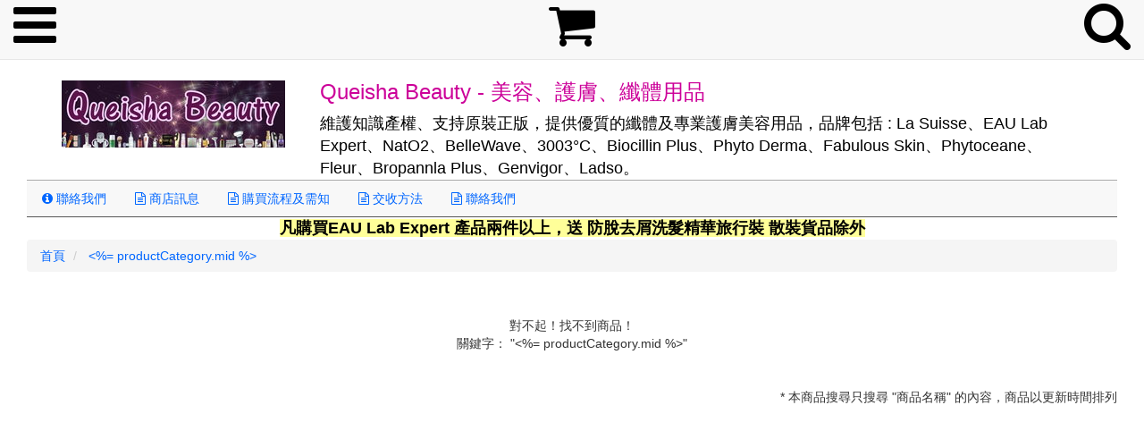

--- FILE ---
content_type: text/html; charset=UTF-8
request_url: https://www.queishabeauty.com/%3C%25=%20productCategory.mid%20%25%3E
body_size: 9798
content:
<!DOCTYPE html>
<html>

<head>
<link rel="dns-prefetch" href="https://storage.googleapis.com/hk.mkpc.net" />
<link rel="dns-prefetch" href="//pagead2.googlesyndication.com" />
<meta http-equiv="content-type" content="text/html; charset=utf-8">
<meta name="referrer" content="origin">
<meta name="viewport" content="width=device-width, initial-scale=1">

<title><%= productCategory.mid %> - Queisha Beauty - 美容、護膚、纖體用品</title>
<meta NAME="description" content="維護知識產權、支持原裝正版，提供優質的纖體及專業護膚美容用品，品牌包括 : La Suisse、EAU Lab Expert、NatO2、BelleWave、3003°C、Biocillin Plus、Phyto Derma、Fabulous Skin、Phytoceane、Fleur、Bropannla Plus、Genvigor、Ladso。">
<meta name="keywords" content="BelleWave, 3003C, La Suisse,Genvigor,面膜,Biocillin Plus,Fabulous Skin,Phytoceane,EAU Lab Expert, Ladso, serum, cream,防脫髮,精華">

<link rel="shortcut icon" href="https://storage.googleapis.com/hk.mkpc.net/image-mkpc/favicon.ico" type="image/x-icon"/>
<!-- Latest compiled and minified CSS -->
<link rel="stylesheet" href="https://stackpath.bootstrapcdn.com/bootstrap/3.3.5/css/bootstrap.min.css">
<script src="https://cdnjs.cloudflare.com/ajax/libs/jquery/3.2.1/jquery.js"></script>
<!-- Latest compiled and minified JavaScript -->
<script src="https://stackpath.bootstrapcdn.com/bootstrap/3.3.5/js/bootstrap.min.js"></script>
<script src="https://cdnjs.cloudflare.com/ajax/libs/parsley.js/2.7.0/parsley.min.js"></script>
<link rel="stylesheet" href="https://storage.googleapis.com/hk.mkpc.net/css/parsley.css">
<link rel="stylesheet" href="https://stackpath.bootstrapcdn.com/font-awesome/4.7.0/css/font-awesome.min.css">
<script src="https://cdnjs.cloudflare.com/ajax/libs/js-cookie/2.1.4/js.cookie.min.js"></script>
<script src="https://cdnjs.cloudflare.com/ajax/libs/jRespond/1.0.0/js/jRespond.min.js"></script>
<script src="https://cdnjs.cloudflare.com/ajax/libs/ScrollToFixed/1.0.8/jquery-scrolltofixed-min.js"></script>

<link href="https://cdnjs.cloudflare.com/ajax/libs/select2/4.0.3/css/select2.min.css" rel="stylesheet" />
<script src="https://cdnjs.cloudflare.com/ajax/libs/select2/4.0.3/js/select2.min.js"></script>

<script src="https://ajax.googleapis.com/ajax/libs/angularjs/1.5.6/angular.min.js"></script>

<script src="https://storage.googleapis.com/hk.mkpc.net/js/detectmobilebrowser.js"></script>
<link rel="stylesheet" type="text/css" href="https://cdn.jsdelivr.net/npm/pushbar.js@1.0.0/src/pushbar.min.css">

<style type="text/css">
select {
    max-width: 238px;
}
</style>
<script type="text/javascript">
$(document).ready(function(){
    (function () {
        $('select').select2();
    })()
});
</script>

<style type="text/css">
<!--
body {
    margin:0;
    padding-top: 70px;
}
a:link    { color: #0066FF; text-decoration: none; }
a:visited { color: #0066FF; text-decoration: none; }
a:hover   { color: #CC3333; text-decoration: none; }
// -->
</style>

</head>



<body>

<nav class="navbar navbar-default navbar-fixed-top" style="z-index:100;">
    <div class="container-fluid">
        <div class="row">
            <div class="col-xs-4">
                <a href="javascript: void(0)" data-pushbar-target="menuShopping" style="text-decoration: none;"><span style="color:#000000;"><i class="fa fa-4x fa-bars" aria-hidden="true"></i></span></a>
		<!--                <a class='menubutton' id="menubuttont" href="javascript: void(0)" style="text-decoration: none;" lang="zh-hk"><span style="color:#000000;"><i class="fa fa-4x fa-bars" aria-hidden="true"></i></span></a> -->
            </div>
            <div class="col-xs-4 text-center">
                <a href="/nc/cart.html" style="text-decoration: none;" lang="zh-hk"><span style="color:#000000;"><i class="fa fa-4x fa-shopping-cart" aria-hidden="true"></i></span></a>
            </div>
            <div class="col-xs-4 text-right">
                <a class='mkpcinline' href="#inline_content"><span style="color:#000000;"><i class="fa fa-4x fa-search" aria-hidden="true"></i></span></a></p>
            </div>
        </div>
    </div>
</nav>
<div style='display:none'>
    <div id='inline_content' style='padding:10px; background:#fff;'>
        <p>&nbsp;</p>
        <p>&nbsp;</p>
        <nav class="navbar navbar-default navbar-fixed-top text-left">
            <a href="javascript: void(0)" onclick="parent.$.colorbox.close()" title="關閉視窗"><font color="#000000"><i class="fa fa-5x fa-times-circle"></i></font></a>
        </nav>
        <div class="container-fluid">
            <div class="col-xs-12">
                <form method="get" action="/?route=s" id="searchform" name="searchform" target="_top">
                    <input type="hidden" name="route" value="s"/>
                    <div class="form-group">
                        <input type="text" class="form-control input-lg" placeholder="搜尋商品" name="k">
                    </div>
                    <br/>
                    <div class="form-group">
                        <button class="btn btn-primary btn-lg btn-block" type="submit">搜尋商品</button>
                    </div>
                </form>
            </div>
        </div>
        <p>&nbsp;</p>
        <p>&nbsp;</p>
        <p>&nbsp;</p>
        <p>&nbsp;</p>
        <p>&nbsp;</p>
        <p>&nbsp;</p>
        <p>&nbsp;</p>
        <p>&nbsp;</p>
        <p>&nbsp;</p>
        <p>&nbsp;</p>
        <p>&nbsp;</p>
        <p>&nbsp;</p>
        <p>&nbsp;</p>
        <p>&nbsp;</p>
        <p>&nbsp;</p>
        <p>&nbsp;</p>
        <p>&nbsp;</p>
        <p>&nbsp;</p>
        <p>&nbsp;</p>
        <p>&nbsp;</p>
        <p>&nbsp;</p>
        <p>&nbsp;</p>
        <p>&nbsp;</p>
        <p>&nbsp;</p>
        <p>&nbsp;</p>
        <p>&nbsp;</p>
        <p>&nbsp;</p>
    </div>
</div>
<script language="JavaScript">
$(document).ready(function(){
  (function () {
    if (typeof Cookies.get('lastxy') != 'undefined' && typeof Cookies.get('lastx') != 'undefined' && typeof Cookies.get('lasty') != 'undefined') {
      Cookies.remove('lastxy');
      window.scrollTo(Cookies.get('lastx'), Cookies.get('lasty'));
    }
    Cookies.set('lasturl', window.location.href);
  })()
});

window.addEventListener('beforeunload', function(event) {
  var xpos = window.pageXOffset || document.documentElement.scrollLeft,
      ypos = window.pageYOffset || document.documentElement.scrollTop;

  Cookies.set('lastx', xpos);
  Cookies.set('lasty', ypos);
});
</script>



<div class="container-fluid">
    <!-- <script src="https://storage.googleapis.com/hk.mkpc.net/js/mkpc.js"></script> -->

<!-- <div id="menuleft" class="menuleft hidden-xs col-xs-9 col-sm-3 col-md-3 col-lg-2" style="background-color: #ffffff;"> -->


<div data-pushbar-id="menuShopping" data-pushbar-direction="left">
    <div class="container-fluid">
        <a href="javascript: void(0)" data-pushbar-close><font color="#000000"><i class="fa fa-5x fa-times-circle"></i></font></a>
    </div>
    <div class="container-fluid">
    <div class="clearfix">&nbsp;</div>
    <div class="productcat">
        <div id="pcatOutputMkpc"></div>
<!--
	<div style="width:100%;">
            <script type="text/javascript">
                google_ad_client = "ca-pub-1418536007291127";
                google_ad_slot = "5182520720";
                google_ad_width = 160;
                google_ad_height = 90;
            </script>
-- adgroup_160x90 --
            <script type="text/javascript" src="//pagead2.googlesyndication.com/pagead/show_ads.js"></script>
        </div>
-->
    </div>
    <!-- START: myinfo -->
<!--
    <p align="center">
        <a href="http://www.asiasale.net/" target="_blank"><img src="https://storage.googleapis.com/hk.mkpc.net/b/rmb/banner_asiasale.jpg" alt="香港充值提現專家" border="0"/></a><br/>
        <a href="http://www.babysky.hk/">香港網上商場</a>
    </p>
-->
    <p align="center">
        <a href="https://whos.amung.us/stats/ri2wdodk" target="_blank"><img src="https://whos.amung.us/widget/ri2wdodk.png" alt="counter" width="1" height="1" border="0" /></a>
<!--
	<a href="http://whos.amung.us/stats/readers/ri2wdodk/" target="_blank"><span id="counterimg2"></span></a>
        <script>
            var img = $("<img />").attr('src', 'https://whos.amung.us/widget/ri2wdodk.png?u=' + Math.random()).on('load', function() {
                    if (!this.complete || typeof this.naturalWidth == "undefined" || this.naturalWidth == 0) {
                        // alert('broken image!');
                    } else {
                        $("#counterimg2").append(img);
                    }
                });
        </script>
-->
    </p>
    <!-- END: myinfo -->

    <div class="clearfix">&nbsp;</div>
    <div class="clearfix">&nbsp;</div>
    <div class="clearfix">&nbsp;</div>
    </div>
</div>

<!-- </div> -->





<!-- START: template -->
<template id="pcatTemplate">
    <div style="width:100%;border-bottom: 1px solid #ccc;">
        <div class="text-center" style="width:48%;padding:0px;display:inline-block;">
            <a href="/" style="text-decoration: none;"><span style="font-size:20px;">首頁</span></a>
        </div>
	    <div class="text-center" style="width:48%;padding:0px;display:inline-block;"><!-- class="iframepopuprefresh " -->
            <a href="/<%= productCategory.mid %>/edit?s=website_info" style="text-decoration: none;"><span style="font-size:20px;">管理區<span></a>
        </div>
    </div>
    <br/>
    <div style="width:100%;">
        <div class="text-center" style="width:98%;padding:0px;display:inline-block;">
            <a href="/?route=mall" style="text-decoration: none;"><span style="font-size:20px;">更多商店</span></a> 
        </div>
<!--
	<div class="text-center" style="width:48%;padding:0px;display:inline-block;">
            <a href="/?route=online_shop" style="text-decoration: none;"><font color="#ff0000"><strong><span style="font-size:20px;">免費開店</span></strong></font></a>
        </div>
-->
    </div>
    <div style="width:100%;" class="text-center">
        <button id="btn-s2t">简</button>
    </div>
    <% if (Object.keys(productCategory.productcat).length > 0) { %>
        <div style="width:100%;border-bottom: 1px solid #ccc;">
            <div class="text-center" style="padding:3px;">
                <span style="color:#000000;font-size:28px;font-weight:bold;">
                商 品 分 類
                </span>
            </div>
        </div>
        <% if (Number(productCategory.productfound) > 0) { %>
            <div style="width:100%;padding:4px;">
                <a href="/<%= productCategory.mid %>"><span style="color:#000000;font-size:22px;font-weight:bold;">所有商品</span></a>
                <span class="badge"><%= productCategory.productfound %></span>
            </div>
        <% } %>
        <% for (var catGroup in productCategory.productcat) { %>
            <% if (catGroup != '') { %>
                <div style="width:100%;border: 1px solid #ccc;padding:3px;background:#f8f8f8;">
                    <a href="/<%= productCategory.mid %>?g=<%= encodeURI(catGroup) %>" style="text-decoration: none;"><span style="color:#000000;font-size:22px;font-weight:bold;"><%= catGroup %></span></a>
                </div>
            <% } %>
            <% if (Object.keys(productCategory.productcat[catGroup]).length > 0) { %>
                <div style="width:100%;">
                    <ul style="margin: 2;padding:1px;list-style-type:circle;">
                        <% for (var catID in productCategory.productcat[catGroup]) { %>
                            <li>
                            <a href="/<%= productCategory.mid %>?c=<%= productCategory.productcat[catGroup][catID].cid %>"><span style="font-size:18px;"><%= productCategory.productcat[catGroup][catID].cat_name %></span></a>
                            <span class="badge"><%= productCategory.productcat[catGroup][catID].product_found %></span>
                            </li>
                        <% } %>
                    </ul>
                </div>
            <% } %>
        <% } %>
    <% } %>
</template>

<script src="https://cdn.jsdelivr.net/npm/ejs@3.1.3/ejs.min.js"></script>
<script>
var productCategory = {"mid":"9548","productfound":"354","productcat":{"3003\u00b0C":{"a38e82f82329450def6758eef21038e7":{"cid":"63","cat_name":"\u7cbe\u83ef\u9762\u819c\u7c89\u5957\u88dd","product_found":"8"},"6f30da0f54bb10fe4fd91fb8b3d4cbab":{"cid":"47","cat_name":"\u9ad8\u7d1a\u7cbe\u83ef\u539f\u6db2\u7cfb\u5217","product_found":"4"},"9fcdf06df26eb5af95912796e540a99e":{"cid":"60","cat_name":"\u9ec3\u91d1\u4fee\u8b77\u7cfb\u5217","product_found":"10"},"e52920413c029aafc874c58994e53fe3":{"cid":"95","cat_name":"\u5168\u6548\u6c34\u4efd\u7cfb\u5217","product_found":"3"},"552a81f12e29ecfba35e4c6c6c0bf754":{"cid":"36","cat_name":"\u81a0\u539f\u86cb\u767d\u7cfb\u5217","product_found":"5"},"ad2e4f608c29a59a49a82598b5e416c2":{"cid":"69","cat_name":"\u9b5a\u5b50\u5f48\u529b\u7cfb\u5217","product_found":"6"},"b1827a7b1094d244e3acbb427d4f74e4":{"cid":"73","cat_name":"\u6d77\u85fb\u6de8\u767d\u5ae9\u819a\u7cfb\u5217","product_found":"4"},"b0935c21538a7caaab1eb5ff064d1e9d":{"cid":"71","cat_name":"\u773c\u90e8\u4fee\u8b77\u7cfb\u5217","product_found":"3"},"252595137d72a3d24e419c36c2be3d9b":{"cid":"20","cat_name":"BB\u971c\uff0f\u7c89\u5e95\u7cfb\u5217","product_found":"1"},"7a79748f3ed1d9496a42e4bc453807cf":{"cid":"50","cat_name":"\u9762\u819c\u7c89 \uff0f \u9762\u819c\u7d19\u7cfb\u5217","product_found":"3"},"d819de8e8d4db5c111ba8194a326b448":{"cid":"111","cat_name":"\u7f8e\u5bb9\u9662\u5c08\u7528\u7cfb\u5217","product_found":"7"}},"3003\u00b0C NSC New":{"fbd301490899620d88eec7c869e44680":{"cid":"108","cat_name":"\u6f54\u9762\uff0f\u723d\u819a\u7cfb\u5217","product_found":"4"},"a22c363d561fccc5568c0e1af47f60ca":{"cid":"62","cat_name":"\u7cbe\u83ef \uff0f \u9762\u971c\u7cfb\u5217","product_found":"5"},"9dd0552d17358e607e298c5cd15feca8":{"cid":"109","cat_name":"\u773c\u90e8\u8b77\u7406","product_found":"2"},"8d36ee19bc1ab24be64b721fce989697":{"cid":"110","cat_name":"\u9762\u819c\u7cfb\u5217","product_found":"2"}},"BelleWave":{"2c4f0997d597a7e2edad58a7774d0ffb":{"cid":"22","cat_name":"\u5e79\u7d30\u80de\u7cfb\u5217","product_found":"9"},"e542f3602f2bafe46f0d40e298ee1aee":{"cid":"96","cat_name":"\u5168\u80fd\u4fee\u8b77\u7cfb\u5217","product_found":"3"},"b136888b83fa21a68f1a7244ab6e0294":{"cid":"72","cat_name":"\u88dc\u6fd5\u7cfb\u5217","product_found":"4"},"c901d3581e46f09758e5d349332c4f70":{"cid":"82","cat_name":"\u6fc0\u767d\u7cfb\u5217","product_found":"4"},"52967240d1c8af366d6222c1a7139e8c":{"cid":"35","cat_name":"\u6697\u7621\u7cfb\u5217","product_found":"3"},"acc044474fba84226596ee3c97faa786":{"cid":"68","cat_name":"\u773c\u90e8\u7cfb\u5217","product_found":"3"},"f1b224feeb6a103775708a5d9ebe4c9a":{"cid":"100","cat_name":"\u9632\u66ec\u7cfb\u5217","product_found":"1"}},"Biocillin Plus":{"1ccf5ea01dfd9dcde3f31517205ae9f8":{"cid":"15","cat_name":"\u7cbe\u83ef\u539f\u6db2\u7cfb\u5217","product_found":"6"},"fd1dca593aa63aebce7d6a64a7e6c25e":{"cid":"118","cat_name":"\u8606\u8588\u7cfb\u5217","product_found":"3"},"a7e752bae2ab17c29ccb1065d1e6525c":{"cid":"66","cat_name":"\u9762\u819c\u7c89 \uff0f \u9762\u819c\u7d19\u7cfb\u5217","product_found":"24"},"39425538413119bfa55be1c79ce89505":{"cid":"27","cat_name":"\u9632\u66ec","product_found":"1"}},"Bropannla Plus":{"56f9210896904b522f49f0bdc84a3c72":{"cid":"39","cat_name":"\u9762\u819c\u7d19","product_found":"9"},"bf6635dde62ff48ba80a815a260b8fc2":{"cid":"77","cat_name":"\u6e05\u6f54\u6d88\u6bd2","product_found":"3"}},"Cesarina":{"23eb34da16a84707cd7ef5f577d38d2c":{"cid":"19","cat_name":"\u7cbe\u83ef\u6db2\uff0f\u6c34\u5149\u91dd\u7cbe\u83ef","product_found":"1"},"1e04a73e4c80e4ed8811923f4f6d1716":{"cid":"116","cat_name":"\u9762\u819c","product_found":"2"}},"EAU Lab Expert \u9632\u812b\u9aee\u6551\u661f":{"163be8537f0d7bc6ff355fa3c62c10a4":{"cid":"7","cat_name":"\u6d17\u982d\u6c34\uff0f\u8b77\u9aee\u7d20","product_found":"4"},"113e3ef177b441004b035141dc780523":{"cid":"4","cat_name":"\u751f\u9aee\uff0f\u990a\u9aee\u7cbe\u83ef","product_found":"5"},"d462187ec7817cacc63b3e3ac6a37d15":{"cid":"88","cat_name":"\u9aee\u819c\uff0f\u990a\u9aee\u7642\u7a0b","product_found":"3"}},"\u610f\u5927\u5229 Fabulous Skin":{"0019000015d9dfbb779eceb57b8e1e32":{"cid":"1","cat_name":"\u6f54\u819a \uff0f \u723d\u819a","product_found":"6"},"867406bb1e692b58ad7a1a8a90e4cbc5":{"cid":"56","cat_name":"\u7cbe\u83ef\u539f\u6db2\u7cfb\u5217","product_found":"8"},"f332f12315a9fbf2f8c969ca150bc601":{"cid":"102","cat_name":"\u9762\u971c \uff0f \u4e73\u971c","product_found":"7"},"e2a31e6ca35adb4068bb90b7bb729ac3":{"cid":"94","cat_name":"\u9762\u819c\u7c89 \uff0f \u9762\u819c\u7d19\u7cfb\u5217","product_found":"19"}},"GENVIGOR \u897f\u73ed\u7259 ":{"68f8f8272f738443b0ad674dc570509a":{"cid":"45","cat_name":"\u6f54\u81c9 \uff0f \u723d\u819a\u7cfb\u5217","product_found":"3"},"1b4afca687692d54efea8ae0c9cd9855":{"cid":"13","cat_name":"\u7cbe\u83ef\u7cfb\u5217","product_found":"6"},"aaf8486aecfe07c203df0b40ccfef301":{"cid":"67","cat_name":"\u4e73\u6db2\uff0f\u9762\u971c\u7cfb\u5217","product_found":"5"},"c8e328e21bd988ed365e86242f76520b":{"cid":"126","cat_name":"\u773c\u90e8\u8b77\u7406","product_found":"1"}},"G. Derma":{"daf0a5e43d6e9889d33f155d41a60020":{"cid":"123","cat_name":"\u773c\u971c \uff0f \u9762\u971c","product_found":"2"},"593086849dfe6778e7a082d9149c7814":{"cid":"120","cat_name":"\u7cbe\u83ef\u7cfb\u5217","product_found":"4"},"4ff70c53b8e519f0ba01c85ce06b63cb":{"cid":"124","cat_name":"Mask","product_found":"1"}},"La Suisse":{"c3fd79baa6be23330da908a7a41bc8b0":{"cid":"79","cat_name":"\u7cbe\u83ef","product_found":"4"},"3a6889f9d98e44ecf3753ce00bbd24ed":{"cid":"127","cat_name":"\u7cbe\u83ef\u6cb9","product_found":"2"},"d772a9123ba5edd58d6c4d00d1edf145":{"cid":"125","cat_name":"8D NMN \u9006\u9f61\u7cfb\u5217","product_found":"6"},"012933a54e7e794cb67951326b44b82f":{"cid":"119","cat_name":"8D \u81a0\u539f\u9762\u819c \uff0f Jellyfish Mask","product_found":"4"},"37edd257b3e947e032b0a855b9f06e0a":{"cid":"26","cat_name":"Mask \uff0f \u8836\u7d72\u9762\u819c","product_found":"6"},"516f4bb4eb95df5813ba62f2eac43470":{"cid":"34","cat_name":"\u5e79\u7d30\u80de\u7cfb\u5217","product_found":"12"},"850a37372dc0349b1452a95d2d7b6cbf":{"cid":"54","cat_name":"\u4fdd\u6fd5\u7cfb\u5217","product_found":"4"},"e6a18fe599cd758654b80cab515586fa":{"cid":"97","cat_name":"\u6c34\u51dd\u900f\u767d\u7cfb\u5217","product_found":"1"},"a68cfc8daf860ff867a3719c4a560003":{"cid":"65","cat_name":"\u7dca\u7dfb\u7cfb\u5217","product_found":"2"},"bf41be628ba5c2b9e673126cb0a169e0":{"cid":"76","cat_name":"\u7cbe\u83ef\u6c27\u6c23\u8edf\u6a21\u7642\u7a0b","product_found":"4"},"cb7c11161b49a55d84aa41d28241d8ca":{"cid":"83","cat_name":"CO2 Mask\uff0f\u6c27\u6c23\u9762\u819c","product_found":"11"},"4b04b57ea63fd4dacba70a96c2c36d00":{"cid":"31","cat_name":"\u73ab\u7470\u6c34 \uff0f \u5176\u5b83","product_found":"1"}},"Lavanessa Swiss":{"9c1bf509a62218952647579d080e68ff":{"cid":"59","cat_name":"\u9762\u819c \uff0f \u9838\u819c\u7d19","product_found":"4"}},"NatO2":{"fab5424055a36c574caa0076dada84a0":{"cid":"105","cat_name":"NatO2","product_found":"6"}},"Phyto Derma":{"6b914a360d39842bc5f0f2aae1c37228":{"cid":"113","cat_name":"\u7cbe\u83ef\u7c89\u5e95\u7cfb\u5217","product_found":"7"}},"\u610f\u5927\u5229 Ferdinanda":{"5a86df1fe608e121ccad75470eeb22c6":{"cid":"40","cat_name":"\u8840\u6e05 \uff0f \u7cbe\u83ef\u7cfb\u5217","product_found":"4"},"817b1282c229d45995eb623ce8b9363d":{"cid":"53","cat_name":"\u7f8e\u767d\u7cfb\u5217","product_found":"1"},"4c5ad70f65f3fb1e4446dc486026026d":{"cid":"32","cat_name":"\u6de8\u5316\u63a7\u6cb9","product_found":"1"},"b728d4fd48cf67b7b5c4d248ff96793e":{"cid":"74","cat_name":"\u5e79\u7d30\u80de\u7cfb\u5217","product_found":"1"}},"\u97d3\u570b Ladso":{"a149e71352c66d7b1f4dd3830e69b102":{"cid":"61","cat_name":"\u7cbe\u83ef\u7cfb\u5217","product_found":"2"}},"\u4fdd\u5065\u990a\u751f":{"855759b4a54a0884db3ac1e5f3bd89db":{"cid":"55","cat_name":"\u7e96\u9ad4\u5851\u8eab\u7528\u54c1","product_found":"2"},"4a6f8dcdc42ad2aa291f4c9169e85a55":{"cid":"30","cat_name":"\u8eab\u9ad4\u8b77\u7406\u7528\u54c1","product_found":"3"},"f4afddcd1d68153b1e703e9985e9636d":{"cid":"103","cat_name":"\u4fdd\u5065\u990a\u751f","product_found":"2"}},"\u6fb3\u6d32 THERA LADY":{"1389816e78c8ce6f490bd9f811c985e5":{"cid":"6","cat_name":"24K\u9ec3\u91d1\u7cbe\u83ef\u7cfb\u5217","product_found":"1"}},"\u6cd5\u570b Phytoceane":{"4d6c5fc3dbcee16f43176b2af08ece52":{"cid":"33","cat_name":"\u57fa\u790e\u4fdd\u990a\u7cfb\u5217","product_found":"6"},"80ccff904b1ee682116544a0344737b3":{"cid":"52","cat_name":"\u6d77\u6d0b\u4fdd\u6fd5\u7cfb\u5217","product_found":"8"},"80c449af68b9c80f37c75a788b43eb69":{"cid":"51","cat_name":"\u6297\u654f\u8212\u7de9\u6c34\u4efd\u7cfb\u5217","product_found":"2"},"ff708530a1a2e3c0ee335c97e998013e":{"cid":"107","cat_name":"\u7f8e\u767d\u7cfb\u5217","product_found":"2"},"cca21e5c25609676e16f32ea8598e266":{"cid":"85","cat_name":"\u6de8\u5316\u63a7\u6cb9\u7cfb\u5217","product_found":"6"},"1b8f3cda5c91b745a5106a36e806a249":{"cid":"14","cat_name":"\u73cd\u8403\u6975\u7dfb\u4fee\u8b77\u7cfb\u5217","product_found":"2"},"8c16086380995c0e8772e138359288f6":{"cid":"57","cat_name":"\u773c\u5507\u8b77\u7406\u7cfb\u5217","product_found":"4"}},"\u6cd5\u570b FLEUR'S":{"553c5b288965aed5f22f3d71a91943a0":{"cid":"37","cat_name":"\u6f54\u819a\u723d\u819a\u7cfb\u5217","product_found":"2"},"1f446a145679840ae4ff7700697626d5":{"cid":"16","cat_name":"\u6297\u654f\u8212\u7de9\u7cfb\u5217","product_found":"2"},"7569e8e33e477afaf7554f47959ef1f8":{"cid":"48","cat_name":"\u9632\u66ec \uff0f \u5e95\u971c \uff0f CC\u971c\u7cfb\u5217","product_found":"1"}},"Dr Ratana":{"f141e3efe444c766514009921458fbc9":{"cid":"99","cat_name":"\u7cbe\u83ef\u6db2","product_found":"2"},"dcca23b393f7a999f7561e365aca2161":{"cid":"92","cat_name":"\u773c\u90e8\u8b77\u7406\u7cfb\u5217","product_found":"1"}},"Andromaque":{"5e0c5cd5361dc85ce1e4454d2c965ba1":{"cid":"41","cat_name":"\u7cbe\u83ef\u7cfb\u5217 ","product_found":"4"}},"\u5176\u5b83":{"96f96feee22bc0bfe7b87bc7e4ec7190":{"cid":"58","cat_name":"\u773c \uff0f \u9838 \uff0f \u9762\u819c\u7d19 - \u55ae\u7247","product_found":"17"},"c5ce96d3cceaad533198f10c78e4b6ae":{"cid":"80","cat_name":"\u5c08\u696d\u8edf\u819c\u7c89","product_found":"6"}},"\u7f8e\u5bb9\u5100\u5668\u53ca\u7528\u54c1":{"21464e8e51f4665ede2ec47b532eade5":{"cid":"18","cat_name":"\u7f8e\u5bb9\u5100\u5668","product_found":"4"},"1f9436042508c9e65513bec56c7d65c9":{"cid":"17","cat_name":"\u7f8e\u5bb9\u5100+\u7cbe\u83ef\u7d44\u5408","product_found":"1"}},"\u5316\u599d\u54c1\u53ca\u7528\u5177":{"5543d62a2474001b5908227e9757b062":{"cid":"38","cat_name":"\u53f0\u7063 \u7279\u8272\u93e1\u5b50","product_found":"2"}}}};
</script>
<script>
$(document).ready(function(){
    var templateStr = document.getElementById("pcatTemplate").innerHTML.replace(/&lt;/g, "<").replace(/&gt;/g, ">").replace(/&amp;/g, "&");
//    $.getJSON("/?route=php&p=json_pcategory", function(productCategory){
        let html = ejs.render(templateStr, {productCategory: productCategory});
        $('#pcatOutputMkpc').html(html);
//    }).fail(function(){
//    });
});
</script>
<!-- END: template -->


    				<div id="mainarea" class="col-xs-12 col-sm-12 col-md-12 col-lg-12">
        <div class="container-fluid">
    <div class="col-xs-12 col-sm-4 col-md-3 text-center">
        <p align="center">
            <br/>
            <a href="/"><img src="https://storage.googleapis.com/hk.mkpc.net/image-mkpc/logo/e702d2cb7bca652235a80ed0b323a17f.jpg" border="0" class="img-responsive"/></a>
        </p>
    </div>
    <div class="hidden-xs col-sm-8 col-md-9">
        <h3><font color="#CC0099">Queisha Beauty - 美容、護膚、纖體用品</font></h3>
        <font size="4" color="#000000">維護知識產權、支持原裝正版，提供優質的纖體及專業護膚美容用品，品牌包括 : La Suisse、EAU Lab Expert、NatO2、BelleWave、3003°C、Biocillin Plus、Phyto Derma、Fabulous Skin、Phytoceane、Fleur、Bropannla Plus、Genvigor、Ladso。</font><br>
    </div>
</div>
    <div  class="container-fluid" style="text-align:center;background-color: #f8f8f8;border: outset 1px #aaa;border-left-width: 0; border-right-width: 0;padding: 0px;clear: both;">
        <ul class="nav nav-pills maintabs">
                    <li ><a href="/9548/f0"><i class="fa fa-info-circle" aria-hidden="true"></i> 聯絡我們</a></li>
                    <li ><a href="/9548/f17266"><i class="fa fa-file-text-o" aria-hidden="true"></i> 商店訊息</a></li>
                    <li ><a href="/9548/f10084"><i class="fa fa-file-text-o" aria-hidden="true"></i> 購買流程及需知</a></li>
                    <li ><a href="/9548/f17265"><i class="fa fa-file-text-o" aria-hidden="true"></i> 交收方法</a></li>
                    <li ><a href="/9548/f17264"><i class="fa fa-file-text-o" aria-hidden="true"></i> 聯絡我們</a></li>
        
        </ul>
    </div>
    
    <link href="https://storage.googleapis.com/hk.mkpc.net/js/tabdrop.css" rel="stylesheet">
    <script src="https://storage.googleapis.com/hk.mkpc.net/js/bootstrap-tabdrop.js"></script>
    <script type='text/javascript'>
    $(function(){
        $('.maintabs').tabdrop({text: 'More'});
    });
    </script>
    
    <div class="container-fluid">
        <div class="shopmessage" style="text-align:center;">
            <span style="background:#ffff99;color:#000000;font-size:18px;font-weight:bold;">凡購買EAU Lab Expert 產品兩件以上，送 防脫去屑洗髮精華旅行裝 散裝貨品除外</span>
        </div>
    </div>




            <ol class="breadcrumb">
      <li><a href="/">首頁</a></li>
      <li>
                    <a href="/?route=s&k=%3C%25%3D%20productCategory.mid%20%25%3E"><%= productCategory.mid %></a>
              </li>
    </ol>

            <div style="width:100%;">
            <p>&nbsp;</p>
            <p align="center">
                                對不起！找不到商品！<br/>
                  關鍵字： "<%= productCategory.mid %>"
                          </p>
            <p>&nbsp;</p>
        </div>
        <script language="javascript">
        document.searchform.k.value = '<%= productCategory.mid %>';
        document.searchform2.k.value = '<%= productCategory.mid %>';
    </script>

        <p align="right">* 本商品搜尋只搜尋 "商品名稱" 的內容，商品以更新時間排列</p>
        <p>&nbsp;</p>


    </div>
</div>

<!--
<a href="http://www.babysky.hk/" style="text-decoration: none;color:#000000;"><img src="https://storage.googleapis.com/hk.mkpc.net/babysky/image/shopping_logo.gif" alt="網上商場" border="0" class="img-responsive center-block"/></a>
<a href="http://www.babysky.hk/nc/register_shop.html"><img src="https://storage.googleapis.com/hk.mkpc.net/babysky/image/p107.gif" border="0" class="img-responsive center-block" /></a>
-->


<script>
<!--
var dref = document.referrer;
if (dref.length > 0 && dref.toLowerCase().indexOf(window.location.hostname) == -1) {
    $.post( "/?route=php&p=mkpc", { pageVisit: window.location.href, pageReferer: document.referrer } );
}
else {
    $.post( "/?route=php&p=mkpc", { pageVisit: window.location.href, pageReferer: '' } );
}
//-->
</script>

<!-- START: back to top -->
<style>
<!--
a.back-to-top {
	display: none;
	width: 38px;
	height: 38px;
	text-indent: -9999px;
	position: fixed;
	z-index: 999;
	right: 20px;
	bottom: 20px;
	background: #27AE61 url("https://storage.googleapis.com/hk.mkpc.net/b/rmb/up-arrow.png") no-repeat center 43%;
	-webkit-border-radius: 30px;
	-moz-border-radius: 30px;
	border-radius: 30px;
}
a:hover.back-to-top {
	background-color: #000;
}
// -->
</style>


<script type="text/javascript">
// create the back to top button
$('body').prepend('<a href="#" class="back-to-top">Back to Top</a>');

var amountScrolled = 300;

$(window).scroll(function() {
	if ( $(window).scrollTop() > amountScrolled ) {
		$('a.back-to-top').fadeIn('slow');
	} else {
		$('a.back-to-top').fadeOut('slow');
	}
});

$('a.back-to-top').click(function() {
	$('html, body').animate({
		scrollTop: 0
	}, 700);
	return false;
});
</script>
<!-- END: back to top -->

<!-- START: head element -->

<script src="https://cdnjs.cloudflare.com/ajax/libs/jquery.colorbox/1.6.4/jquery.colorbox-min.js"></script>
<script src="https://cdnjs.cloudflare.com/ajax/libs/jquery.colorbox/1.6.4/i18n/jquery.colorbox-zh-TW.js"></script>
<link rel="stylesheet" href="https://storage.googleapis.com/hk.mkpc.net/css/colorbox1.6.4/colorbox.css" />
<script type="text/javascript">
    $(document).ready(function(){
        //Examples of how to assign the Colorbox event to elements
        $("a.iframepopup").colorbox({iframe:true, width:"90%", height:"90%"});
        $(".inlineproductcategory").colorbox({inline:true, width:"80%", reposition:true, left:"0", top:"0", transition:"none"});
    });
</script>

<script type="text/javascript">
$(document).ready(function(){
    $("a.mkpclogout").colorbox({
        width:"100%",
        height:"100%",
	maxWidth:"800",
        iframe:true,
        closeButton:false,
        transition:"none",
        onClosed:function(){ location.reload(false); }
    });
    $("a.iframepopuprefresh").colorbox({
        iframe:true,
        width:"100%",
        height:"100%",
        transition:"none",
        onLoad:function() {
            $('html, body').css('overflow', 'hidden'); // page scrollbars off
        },
        onClosed:function() {
            $('html, body').css('overflow', 'auto'); // page scrollbars on
	    location.reload(false);
        }
    });
    $("a.mkpcsystemflash").colorbox({
        width:"1%",
        height:"1%",
        iframe:true,
        closeButton:false,
        transition:"none",
        onClosed:function(){ location.reload(false); }
    });
    $("a.mkpciframe").colorbox({
        iframe:true, 
        width:"100%", 
        height:"100%", 
        transition:"none",
        onLoad:function() {
            $('html, body').css('overflow', 'hidden'); // page scrollbars off
        }, 
        onClosed:function() {
            $('html, body').css('overflow', 'auto'); // page scrollbars on
        }
    });
    $("a.mkpcinline").colorbox({
        inline:true,
        width:"100%", 
        height:"100%", 
        reposition:true,
        left:"0", top:"0",
        transition:"none",
        onLoad:function() {
            $('html, body').css('overflow', 'hidden'); // page scrollbars off
        }, 
        onClosed:function() {
            $('html, body').css('overflow', 'auto'); // page scrollbars on
        }    });

});
</script>

<script>
<!--
document.cookie = "mkpcreal=" + (((3+2-1)*(3+4-7+6))+4) + "; path=/";
//-->
</script>

<!-- Go to www.addthis.com/dashboard to customize your tools -->
<script type="text/javascript" src="//s7.addthis.com/js/300/addthis_widget.js#pubid=eeprog" async="async"></script>

<!-- END: head element -->

<script src="https://cdnjs.cloudflare.com/ajax/libs/vanilla-lazyload/1.5.5/lazyload.min.js" type="text/javascript"></script>
<script>
    (function () {
        new LazyLoad({
                elements_selector: "img.lazy"
            });
        }());
</script>

	  <script src="https://storage.googleapis.com/hk.mkpc.net/js/jquery.s2t.js"></script>
            <script type="text/javascript">
jQuery(function(){ // on DOM load
		var bodyIsFt = Cookies.get("bodyIsFt");
		if (bodyIsFt == "1") {
                        $('#btn-s2t').text('繁');
                        $(document.body).t2s();
                    } else {
                        // to traditional
                        $('#btn-s2t').text('简');
//                        $(document.body).s2t();
                    }
})
      
                $('#btn-s2t').click(function () {
		var bodyIsFt = Cookies.get("bodyIsFt");
                    // to simplified
		if (bodyIsFt == "1") {
                        // to traditional
			Cookies.set('bodyIsFt', 0, {expires: 365, path: '/'});
                        bodyIsFt = "0";
                        $('#btn-s2t').text('简');
			location.reload();
//                        $(document.body).s2t();
                    } else {
			Cookies.set('bodyIsFt', 1, {expires: 365, path: '/'});
                        bodyIsFt = "1";
                        $('#btn-s2t').text('繁');
                        $(document.body).t2s();
                    }
                });
	</script>

<script type="text/javascript" src="https://cdn.jsdelivr.net/npm/pushbar.js@1.0.0/src/pushbar.min.js"></script>
<script type="text/javascript">
const pushbar = new Pushbar({
    blur: true,
    overlay: true,
});
</script>



</body>
</html>

<!-- r: 1 -->

--- FILE ---
content_type: text/html; charset=UTF-8
request_url: https://www.queishabeauty.com/?route=php&p=mkpc
body_size: 76
content:
<!DOCTYPE html>
<html>
<head>
<title>km</title>
</head>

<body>
.
</body>
</html>

--- FILE ---
content_type: application/javascript; charset=utf-8
request_url: https://cdn.jsdelivr.net/npm/pushbar.js@1.0.0/src/pushbar.min.js
body_size: 180
content:
/**
 * Minified by jsDelivr using Terser v5.37.0.
 * Original file: /npm/pushbar.js@1.0.0/src/pushbar.js
 *
 * Do NOT use SRI with dynamically generated files! More information: https://www.jsdelivr.com/using-sri-with-dynamic-files
 */
class Pushbar{constructor(e={overlay:!0,blur:!1}){if(this.activeId,this.activeElement,this.overlayElement,e.overlay&&(this.overlayElement=document.createElement("div"),this.overlayElement.classList.add("pushbar_overlay"),document.querySelector("body").appendChild(this.overlayElement)),e.blur){const e=document.querySelector(".pushbar_main_content");e&&e.classList.add("pushbar_blur")}this.bindEvents()}emitOpening(){const e=new CustomEvent("pushbar_opening",{bubbles:!0,detail:{element:this.activeElement,id:this.activeId}});this.activeElement.dispatchEvent(e)}emitClosing(){const e=new CustomEvent("pushbar_closing",{bubbles:!0,detail:{element:this.activeElement,id:this.activeId}});this.activeElement.dispatchEvent(e)}handleOpenEvent(e){e.preventDefault();const t=e.currentTarget.getAttribute("data-pushbar-target");this.open(t)}handleCloseEvent(e){e.preventDefault(),this.close()}handleKeyEvent(e){27===e.keyCode&&this.close()}bindEvents(){const e=document.querySelectorAll("[data-pushbar-target]"),t=document.querySelectorAll("[data-pushbar-close]");e.forEach((e=>e.addEventListener("click",(e=>this.handleOpenEvent(e)),!1))),t.forEach((e=>e.addEventListener("click",(e=>this.handleCloseEvent(e)),!1))),this.overlayElement&&this.overlayElement.addEventListener("click",(e=>this.handleCloseEvent(e)),!1),document.addEventListener("keyup",(e=>this.handleKeyEvent(e)))}open(e){if(this.activeId===String(e)||!e)return;if(this.activeId&&this.activeId!==String(e)&&this.close(),this.activeId=e,this.activeElement=document.querySelector(`[data-pushbar-id="${this.activeId}"]`),!this.activeElement)return;this.emitOpening(),this.activeElement.classList.add("opened");const t=document.querySelector("html");t.classList.add("pushbar_locked"),t.setAttribute("pushbar",e)}close(){if(!this.activeId)return;this.emitClosing(),this.activeElement.classList.remove("opened");const e=document.querySelector("html");e.classList.remove("pushbar_locked"),e.removeAttribute("pushbar"),this.activeId=null,this.activeElement=null}}
//# sourceMappingURL=/sm/ff9505d4c67308eb7542fbaa416423416228e273a4b4944794a9c50eb582ac75.map